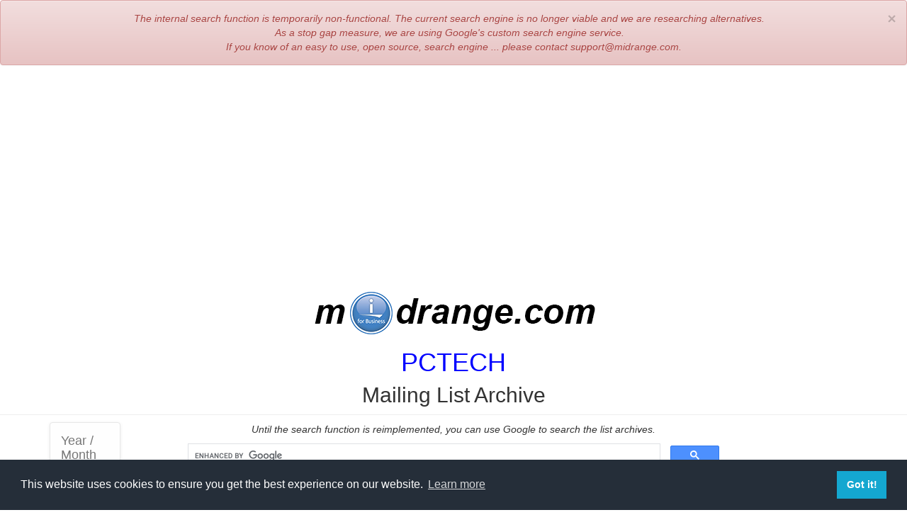

--- FILE ---
content_type: text/html; charset=UTF-8
request_url: https://archive.midrange.com/pctech/
body_size: 9018
content:
<!DOCTYPE html>
<html lang="en">
<head>

<!-- start /usr/local/mail/html/inc/global-html-header.php -->

<link rel="canonical" href="https://archive.midrange.com/pctech/" />
<link rel="dns-prefetch" href="https://cdnjs.cloudflare.com"> 
<link rel="dns-prefetch" href="https://maxcdn.bootstrapcdn.com"> 
<link rel="dns-prefetch" href="https://fonts.googleapis.com"> 
<link rel="dns-prefetch" href="https://pagead2.googlesyndication.com"> 
<link rel="dns-prefetch" href="https://tpc.googlesyndication.com"> 
<link rel="dns-prefetch" href="https://cdn.ampproject.org">
<link rel="dns-prefetch" href="https://csi.gstatic.com">

<style>
@font-face {
  font-display: swap;
}
</style>

<meta charset="utf-8">
<meta http-equiv="X-UA-Compatible" content="IE=edge">
<meta http-equiv="content-language" content="en-US">
<meta name="pocket-site-verification" content="1ac579a55881d4ad03e46488f22e0d" />
<meta name="viewport" content="width=device-width,initial-scale=1,minimum-scale=1">
<meta name="mobile-web-app-capable" content="yes">
<meta name="apple-mobile-web-app-capable" content="yes">
<meta name="apple-mobile-web-app-status-bar-style" content="black-translucent">
<meta name="application-name" content="midrange.com archives" />
<meta name="apple-mobile-web-app-title" content="midrange.com archives">
<link rel="search" type="application/opensearchdescription+xml" href="/opensearch.xml" title="Search archive.midrange.com"/>

<meta property="fb:pages" content="5882799755" />

<script>
// if we're in an iframe, break out of it
if (top.location!= self.location) {
	top.location = self.location.href
}

function isMobile() {
   console.log("isMobile in global header invoked from /usr/local/www/midrange/archive/html/pctech/index.htm");
   if(window.innerWidth <= 800 && window.innerHeight <= 600) {
     return true;
   } else {
     return false;
   }
}
</script>

<link rel="stylesheet" href="/icon-sprites/css_sprite_vertical.css"/>

<script src="https://cdnjs.cloudflare.com/ajax/libs/jquery/3.6.1/jquery.min.js"></script>
<link rel="stylesheet" href="https://maxcdn.bootstrapcdn.com/bootstrap/3.3.7/css/bootstrap.min.css">

<link rel="stylesheet" href="https://maxcdn.bootstrapcdn.com/bootstrap/3.3.7/css/bootstrap-theme.min.css">

<script src="https://maxcdn.bootstrapcdn.com/bootstrap/3.3.7/js/bootstrap.min.js"></script>

<META NAME="copyright" CONTENT="COPYRIGHT 1993-2026 David Gibbs and midrange.com as a compilation work.  For more information, contact copyright @ midrange.com"/>
<link rel="SHORTCUT ICON" href="/favicon.ico"/>

<script async src="https://pagead2.googlesyndication.com/pagead/js/adsbygoogle.js?client=ca-pub-0370687112488491" crossorigin="anonymous"></script>

<script async src="https://fundingchoicesmessages.google.com/i/pub-0370687112488491?ers=1" nonce="SJCAEn2MNixrlK-wFr9Aqg"></script><script nonce="SJCAEn2MNixrlK-wFr9Aqg">(function() {function signalGooglefcPresent() {if (!window.frames['googlefcPresent']) {if (document.body) {const iframe = document.createElement('iframe'); iframe.style = 'width: 0; height: 0; border: none; z-index: -1000; left: -1000px; top: -1000px;'; iframe.style.display = 'none'; iframe.name = 'googlefcPresent'; document.body.appendChild(iframe);} else {setTimeout(signalGooglefcPresent, 0);}}}signalGooglefcPresent();})();</script>

<!-- script type="text/javascript">
    (function(c,l,a,r,i,t,y){
        c[a]=c[a]||function(){(c[a].q=c[a].q||[]).push(arguments)};
        t=l.createElement(r);t.async=1;t.src="https://www.clarity.ms/tag/"+i;
        y=l.getElementsByTagName(r)[0];y.parentNode.insertBefore(t,y);
    })(window, document, "clarity", "script", "pfy37a01b0");
</script -->

<!-- end /usr/local/mail/html/inc/global-html-header.php -->
<!-- start /usr/local/mail/html/inc/list-search-header-html.inc -->
<!-- empty -->
<!-- end /usr/local/mail/html/inc/list-search-header-html.inc -->


<title>PCTECH mailing list archive (midrange.com)</title>
<!-- meta name="robots" content="follow,index,noarchive" -->
<meta name="description" content="midrange.com PCTECH mailing list archive">
<link rel="alternate" type="application/rss+xml" title="RSS 2.0" href="https://archive.midrange.com/pctech/maillist.rss">
<link rel="alternate" type="application/atom+xml" title="Atom 0.3" href="https://archive.midrange.com/pctech/maillist.atom">
<link rel="StyleSheet" href="/style-css.php" type="text/css">
<!-- LINK REL=Top HREF=".." -->
<!-- LINK REL=Up HREF=".." -->

<script src="/js/functions.js"></script>

<script src="https://cdnjs.cloudflare.com/ajax/libs/bootstrap-growl/1.0.0/jquery.bootstrap-growl.min.js"></script>

<!-- start /usr/local/mail/html/google-analytics-meta.php -->


<script>
  (function(i,s,o,g,r,a,m){i['GoogleAnalyticsObject']=r;i[r]=i[r]||function(){
  (i[r].q=i[r].q||[]).push(arguments)},i[r].l=1*new Date();a=s.createElement(o),
  m=s.getElementsByTagName(o)[0];a.async=1;a.src=g;m.parentNode.insertBefore(a,m)
  })(window,document,'script','//www.google-analytics.com/analytics.js','ga');

  ga('create', 'UA-68525-1', 'midrange.com');
  ga('require', 'displayfeatures');
  ga('require', 'linkid');
  ga('send', 'pageview');

// Delete the Funding Choices cookie if consent is more than 12 months old
   try {
       const nm = "FCCDCF";        // Match name of Funding Choices cookie
       const dm = "midrange.com";  // Match domain of Funding Choices cookie
       const pa = "/";             // Match path of Funding Choices cookie
       let tc = ('; ' + document.cookie).split('; ' + nm + '=');
       if (tc.length === 2) {
          tc = decodeURIComponent(tc.pop().split(';').shift());
          tc = JSON.parse(tc)[3][0].substring(1,9);
          tc = Uint8Array.from(window.atob(tc), (v) => v.charCodeAt(0));
          let dt = (tc[0] * 2**28) + (tc[1] * 2**20) + (tc[2] * 2**12) +
                   (tc[3] * 2**4)  + (tc[4] >> 4);
          if (Date.now() / 1000 - dt / 10 > 86400 * 365)
            document.cookie = nm + "=;path=" + pa + ";domain=" + dm +
                                   ";expires=" + new Date(0).toUTCString();
       }
  } finally {}
  //
</script>

<!-- end /usr/local/mail/html/google-analytics-meta.php -->

<script>
var googletag = googletag || {};
googletag.cmd = googletag.cmd || [];
(function() {
var gads = document.createElement('script');
gads.async = true;
gads.type = 'text/javascript';
var useSSL = 'https:' == document.location.protocol;
gads.src = (useSSL ? 'https:' : 'http:') + 
'//www.googletagservices.com/tag/js/gpt.js';
var node = document.getElementsByTagName('script')[0];
node.parentNode.insertBefore(gads, node);
})();

googletag.cmd.push(function() {
var mapping = googletag.sizeMapping().
  addSize([800, 600], [728, 90]).
  addSize([640, 480], [468, 60]).
  addSize([0, 0], [320, 50]).
  build();

if (!isMobile()) {
  googletag.defineSlot('/1005875/Archive_List_Search_Middle', [[250,250],[300, 250]], 'google-ad-search-middle').addService(googletag.pubads());
}
googletag.pubads().enableSingleRequest();
googletag.pubads().setTargeting('listname', 'pctech');
googletag.enableServices();
});
</script>


<style type="text/css">
  /* make sidebar nav vertical */ 
  @media (min-width: 768px) {
    .sidebar-nav .navbar .navbar-collapse {
        padding: 0;
        max-height: none;
     }
     .sidebar-nav .navbar ul {
        float: none;
      }
     .sidebar-nav .navbar ul:not {
         display: block;
     }
     .sidebar-nav .navbar li {
        float: none;
        display: block;
     }
     .sidebar-nav .navbar li a {
        padding-top: 5px;
        padding-bottom: 5px;
     }
   }

   @media (min-width: 768px) {
      /* uncomment if you would like the menu to be fixed */
      .navbar {
	/*	  position: fixed; 
         z-index: 2; 
         width: 100px; */
       }
   }

   @media (min-width: 992px) {
      .navbar {
         width: 100px;
       }
    }

    @media (min-width: 1200px) {
        .navbar {
           width: 100px;
         }
     }
     .sidebar-nav .navbar-header{ float: none; }


.label {
  align: center;
  font-size: 325%;
  font-family: 'Open Sans', sans-serif;
  color: blue;
  height: 70px;
}

@media screen and (max-width: 992px) {
  .label {
    font-size: 225%;
  }
}

img {
  border: 0;
}

</style>

</head>

<body>
<!-- start /usr/local/mail/html/site-notice.php -->

<script src="https://cdnjs.cloudflare.com/ajax/libs/jquery-cookie/1.4.1/jquery.cookie.min.js"></script>
<script>
$(function() {

  // Grab your button (based on your posted html)
  $('.close').click(function( e ){

    // Do not perform default action when button is clicked
    e.preventDefault();
 
    $.cookie('alertbox-171106', 'closed', { expires: 90, path: '/' });

  });

});
</script>

<div class="alert alert-danger fade in" style="font-style:italic; text-align: center">
<a href="javascript:void(0)" class="close" data-dismiss="alert">&times;</a>
The internal search function is temporarily non-functional. The current search engine is no longer viable and we are researching alternatives.<br/>
As a stop gap measure, we are using Google's custom search engine service.<br/>
If you know of an easy to use, open source, search engine ... please contact support@midrange.com.
</div>

<script>
// Check if alert has been closed
if( $.cookie('alertbox-171106') === 'closed' ){
  $('.alert').hide();
}
</script>

<!-- end /usr/local/mail/html/site-notice.php -->

<a href="/" target="_top">
<img class="center-block img-responsive" alt="MIDRANGE dot COM Mailing List Archive" src="/images/midrange-banner.gif" width=468 height=60></a>
<!--  img class="center-block img-responsive"  alt="PCTECH" src="/images/pctech.gif" width=468 height=60><br -->
<h1 class="text-center" style="color:blue">PCTECH</h1>
<h2 class="text-center" style="line-height: initial; margin: initial; ">Mailing List Archive</h2>
<hr/>


<div class="container">
<div class="row">
<div id="calendar-container" class="col-sm-2">
  <div class="sidebar-nav">
    <div class="navbar navbar-default" role="navigation">
      <div class="navbar-header">
        <button type="button" class="navbar-toggle" data-toggle="collapse" data-target=".sidebar-navbar-collapse">
          <span class="sr-only">Toggle navigation</span>
          <span class="icon-bar"></span>
          <span class="icon-bar"></span>
          <span class="icon-bar"></span>
        </button>
        <div class="small navbar-brand">Year / Month</div>
      </div>
      <div class="navbar-collapse collapse sidebar-navbar-collapse">
        <ul id="calendar" class="nav navbar-nav">
          <li class="dropdown"><a href="202509/" class="dropdown-toggle"><strong>Latest&nbsp<span id="current-month" class="count-202509"></span></strong></a></li>

          <li id="year-2025" class="dropdown"><a href="#" class="dropdown-toggle" data-toggle="dropdown"><strong>2025</strong> <b class="caret"></b></a>
            <ul class="dropdown-menu">
              <li class="year-row-2025">
                <a href="202501/">Jan <span class="count-202501"></span></a>
              </li>
              <li class="year-row-2025">
              </li>
              <li class="year-row-2025">
                <a href="202503/">Mar <span class="count-202503"></span></a>
              </li>
              <li class="year-row-2025">
              </li>
              <li class="year-row-2025">
                <a href="202505/">May <span class="count-202505"></span></a>
              </li>
              <li class="year-row-2025">
                <a href="202506/">Jun <span class="count-202506"></span></a>
              </li>
              <li class="year-row-2025">
                <a href="202507/">Jul <span class="count-202507"></span></a>
              </li>
              <li class="year-row-2025">
              </li>
              <li class="year-row-2025">
                <a href="202509/">Sep <span class="count-202509"></span></a>
              </li>
              <li class="year-row-2025">
              </li>
              <li class="year-row-2025">
              </li>
              <li class="year-row-2025">
              </li>
           </ul>
        </li>
          <li id="year-2024" class="dropdown"><a href="#" class="dropdown-toggle" data-toggle="dropdown"><strong>2024</strong> <b class="caret"></b></a>
            <ul class="dropdown-menu">
              <li class="year-row-2024">
              </li>
              <li class="year-row-2024">
                <a href="202402/">Feb <span class="count-202402"></span></a>
              </li>
              <li class="year-row-2024">
                <a href="202403/">Mar <span class="count-202403"></span></a>
              </li>
              <li class="year-row-2024">
              </li>
              <li class="year-row-2024">
              </li>
              <li class="year-row-2024">
              </li>
              <li class="year-row-2024">
              </li>
              <li class="year-row-2024">
              </li>
              <li class="year-row-2024">
                <a href="202409/">Sep <span class="count-202409"></span></a>
              </li>
              <li class="year-row-2024">
                <a href="202410/">Oct <span class="count-202410"></span></a>
              </li>
              <li class="year-row-2024">
              </li>
              <li class="year-row-2024">
                <a href="202412/">Dec <span class="count-202412"></span></a>
              </li>
           </ul>
        </li>
          <li id="year-2023" class="dropdown"><a href="#" class="dropdown-toggle" data-toggle="dropdown"><strong>2023</strong> <b class="caret"></b></a>
            <ul class="dropdown-menu">
              <li class="year-row-2023">
                <a href="202301/">Jan <span class="count-202301"></span></a>
              </li>
              <li class="year-row-2023">
                <a href="202302/">Feb <span class="count-202302"></span></a>
              </li>
              <li class="year-row-2023">
                <a href="202303/">Mar <span class="count-202303"></span></a>
              </li>
              <li class="year-row-2023">
                <a href="202304/">Apr <span class="count-202304"></span></a>
              </li>
              <li class="year-row-2023">
              </li>
              <li class="year-row-2023">
                <a href="202306/">Jun <span class="count-202306"></span></a>
              </li>
              <li class="year-row-2023">
                <a href="202307/">Jul <span class="count-202307"></span></a>
              </li>
              <li class="year-row-2023">
                <a href="202308/">Aug <span class="count-202308"></span></a>
              </li>
              <li class="year-row-2023">
              </li>
              <li class="year-row-2023">
                <a href="202310/">Oct <span class="count-202310"></span></a>
              </li>
              <li class="year-row-2023">
                <a href="202311/">Nov <span class="count-202311"></span></a>
              </li>
              <li class="year-row-2023">
              </li>
           </ul>
        </li>
          <li id="year-2022" class="dropdown"><a href="#" class="dropdown-toggle" data-toggle="dropdown"><strong>2022</strong> <b class="caret"></b></a>
            <ul class="dropdown-menu">
              <li class="year-row-2022">
                <a href="202201/">Jan <span class="count-202201"></span></a>
              </li>
              <li class="year-row-2022">
                <a href="202202/">Feb <span class="count-202202"></span></a>
              </li>
              <li class="year-row-2022">
                <a href="202203/">Mar <span class="count-202203"></span></a>
              </li>
              <li class="year-row-2022">
              </li>
              <li class="year-row-2022">
              </li>
              <li class="year-row-2022">
              </li>
              <li class="year-row-2022">
                <a href="202207/">Jul <span class="count-202207"></span></a>
              </li>
              <li class="year-row-2022">
              </li>
              <li class="year-row-2022">
                <a href="202209/">Sep <span class="count-202209"></span></a>
              </li>
              <li class="year-row-2022">
                <a href="202210/">Oct <span class="count-202210"></span></a>
              </li>
              <li class="year-row-2022">
                <a href="202211/">Nov <span class="count-202211"></span></a>
              </li>
              <li class="year-row-2022">
                <a href="202212/">Dec <span class="count-202212"></span></a>
              </li>
           </ul>
        </li>
          <li id="year-2021" class="dropdown"><a href="#" class="dropdown-toggle" data-toggle="dropdown"><strong>2021</strong> <b class="caret"></b></a>
            <ul class="dropdown-menu">
              <li class="year-row-2021">
                <a href="202101/">Jan <span class="count-202101"></span></a>
              </li>
              <li class="year-row-2021">
              </li>
              <li class="year-row-2021">
                <a href="202103/">Mar <span class="count-202103"></span></a>
              </li>
              <li class="year-row-2021">
              </li>
              <li class="year-row-2021">
                <a href="202105/">May <span class="count-202105"></span></a>
              </li>
              <li class="year-row-2021">
                <a href="202106/">Jun <span class="count-202106"></span></a>
              </li>
              <li class="year-row-2021">
              </li>
              <li class="year-row-2021">
                <a href="202108/">Aug <span class="count-202108"></span></a>
              </li>
              <li class="year-row-2021">
                <a href="202109/">Sep <span class="count-202109"></span></a>
              </li>
              <li class="year-row-2021">
                <a href="202110/">Oct <span class="count-202110"></span></a>
              </li>
              <li class="year-row-2021">
                <a href="202111/">Nov <span class="count-202111"></span></a>
              </li>
              <li class="year-row-2021">
                <a href="202112/">Dec <span class="count-202112"></span></a>
              </li>
           </ul>
        </li>
          <li id="year-2020" class="dropdown"><a href="#" class="dropdown-toggle" data-toggle="dropdown"><strong>2020</strong> <b class="caret"></b></a>
            <ul class="dropdown-menu">
              <li class="year-row-2020">
                <a href="202001/">Jan <span class="count-202001"></span></a>
              </li>
              <li class="year-row-2020">
                <a href="202002/">Feb <span class="count-202002"></span></a>
              </li>
              <li class="year-row-2020">
                <a href="202003/">Mar <span class="count-202003"></span></a>
              </li>
              <li class="year-row-2020">
                <a href="202004/">Apr <span class="count-202004"></span></a>
              </li>
              <li class="year-row-2020">
                <a href="202005/">May <span class="count-202005"></span></a>
              </li>
              <li class="year-row-2020">
                <a href="202006/">Jun <span class="count-202006"></span></a>
              </li>
              <li class="year-row-2020">
              </li>
              <li class="year-row-2020">
              </li>
              <li class="year-row-2020">
              </li>
              <li class="year-row-2020">
                <a href="202010/">Oct <span class="count-202010"></span></a>
              </li>
              <li class="year-row-2020">
                <a href="202011/">Nov <span class="count-202011"></span></a>
              </li>
              <li class="year-row-2020">
                <a href="202012/">Dec <span class="count-202012"></span></a>
              </li>
           </ul>
        </li>
          <li id="year-2019" class="dropdown"><a href="#" class="dropdown-toggle" data-toggle="dropdown"><strong>2019</strong> <b class="caret"></b></a>
            <ul class="dropdown-menu">
              <li class="year-row-2019">
                <a href="201901/">Jan <span class="count-201901"></span></a>
              </li>
              <li class="year-row-2019">
                <a href="201902/">Feb <span class="count-201902"></span></a>
              </li>
              <li class="year-row-2019">
                <a href="201903/">Mar <span class="count-201903"></span></a>
              </li>
              <li class="year-row-2019">
                <a href="201904/">Apr <span class="count-201904"></span></a>
              </li>
              <li class="year-row-2019">
                <a href="201905/">May <span class="count-201905"></span></a>
              </li>
              <li class="year-row-2019">
                <a href="201906/">Jun <span class="count-201906"></span></a>
              </li>
              <li class="year-row-2019">
                <a href="201907/">Jul <span class="count-201907"></span></a>
              </li>
              <li class="year-row-2019">
                <a href="201908/">Aug <span class="count-201908"></span></a>
              </li>
              <li class="year-row-2019">
                <a href="201909/">Sep <span class="count-201909"></span></a>
              </li>
              <li class="year-row-2019">
                <a href="201910/">Oct <span class="count-201910"></span></a>
              </li>
              <li class="year-row-2019">
                <a href="201911/">Nov <span class="count-201911"></span></a>
              </li>
              <li class="year-row-2019">
                <a href="201912/">Dec <span class="count-201912"></span></a>
              </li>
           </ul>
        </li>
          <li id="year-2018" class="dropdown"><a href="#" class="dropdown-toggle" data-toggle="dropdown"><strong>2018</strong> <b class="caret"></b></a>
            <ul class="dropdown-menu">
              <li class="year-row-2018">
                <a href="201801/">Jan <span class="count-201801"></span></a>
              </li>
              <li class="year-row-2018">
                <a href="201802/">Feb <span class="count-201802"></span></a>
              </li>
              <li class="year-row-2018">
                <a href="201803/">Mar <span class="count-201803"></span></a>
              </li>
              <li class="year-row-2018">
                <a href="201804/">Apr <span class="count-201804"></span></a>
              </li>
              <li class="year-row-2018">
                <a href="201805/">May <span class="count-201805"></span></a>
              </li>
              <li class="year-row-2018">
              </li>
              <li class="year-row-2018">
                <a href="201807/">Jul <span class="count-201807"></span></a>
              </li>
              <li class="year-row-2018">
                <a href="201808/">Aug <span class="count-201808"></span></a>
              </li>
              <li class="year-row-2018">
                <a href="201809/">Sep <span class="count-201809"></span></a>
              </li>
              <li class="year-row-2018">
                <a href="201810/">Oct <span class="count-201810"></span></a>
              </li>
              <li class="year-row-2018">
                <a href="201811/">Nov <span class="count-201811"></span></a>
              </li>
              <li class="year-row-2018">
                <a href="201812/">Dec <span class="count-201812"></span></a>
              </li>
           </ul>
        </li>
          <li id="year-2017" class="dropdown"><a href="#" class="dropdown-toggle" data-toggle="dropdown"><strong>2017</strong> <b class="caret"></b></a>
            <ul class="dropdown-menu">
              <li class="year-row-2017">
                <a href="201701/">Jan <span class="count-201701"></span></a>
              </li>
              <li class="year-row-2017">
                <a href="201702/">Feb <span class="count-201702"></span></a>
              </li>
              <li class="year-row-2017">
                <a href="201703/">Mar <span class="count-201703"></span></a>
              </li>
              <li class="year-row-2017">
                <a href="201704/">Apr <span class="count-201704"></span></a>
              </li>
              <li class="year-row-2017">
                <a href="201705/">May <span class="count-201705"></span></a>
              </li>
              <li class="year-row-2017">
                <a href="201706/">Jun <span class="count-201706"></span></a>
              </li>
              <li class="year-row-2017">
                <a href="201707/">Jul <span class="count-201707"></span></a>
              </li>
              <li class="year-row-2017">
                <a href="201708/">Aug <span class="count-201708"></span></a>
              </li>
              <li class="year-row-2017">
                <a href="201709/">Sep <span class="count-201709"></span></a>
              </li>
              <li class="year-row-2017">
                <a href="201710/">Oct <span class="count-201710"></span></a>
              </li>
              <li class="year-row-2017">
                <a href="201711/">Nov <span class="count-201711"></span></a>
              </li>
              <li class="year-row-2017">
                <a href="201712/">Dec <span class="count-201712"></span></a>
              </li>
           </ul>
        </li>
          <li id="year-2016" class="dropdown"><a href="#" class="dropdown-toggle" data-toggle="dropdown"><strong>2016</strong> <b class="caret"></b></a>
            <ul class="dropdown-menu">
              <li class="year-row-2016">
                <a href="201601/">Jan <span class="count-201601"></span></a>
              </li>
              <li class="year-row-2016">
                <a href="201602/">Feb <span class="count-201602"></span></a>
              </li>
              <li class="year-row-2016">
                <a href="201603/">Mar <span class="count-201603"></span></a>
              </li>
              <li class="year-row-2016">
                <a href="201604/">Apr <span class="count-201604"></span></a>
              </li>
              <li class="year-row-2016">
                <a href="201605/">May <span class="count-201605"></span></a>
              </li>
              <li class="year-row-2016">
                <a href="201606/">Jun <span class="count-201606"></span></a>
              </li>
              <li class="year-row-2016">
                <a href="201607/">Jul <span class="count-201607"></span></a>
              </li>
              <li class="year-row-2016">
                <a href="201608/">Aug <span class="count-201608"></span></a>
              </li>
              <li class="year-row-2016">
                <a href="201609/">Sep <span class="count-201609"></span></a>
              </li>
              <li class="year-row-2016">
                <a href="201610/">Oct <span class="count-201610"></span></a>
              </li>
              <li class="year-row-2016">
                <a href="201611/">Nov <span class="count-201611"></span></a>
              </li>
              <li class="year-row-2016">
                <a href="201612/">Dec <span class="count-201612"></span></a>
              </li>
           </ul>
        </li>
          <li id="year-2015" class="dropdown"><a href="#" class="dropdown-toggle" data-toggle="dropdown"><strong>2015</strong> <b class="caret"></b></a>
            <ul class="dropdown-menu">
              <li class="year-row-2015">
                <a href="201501/">Jan <span class="count-201501"></span></a>
              </li>
              <li class="year-row-2015">
                <a href="201502/">Feb <span class="count-201502"></span></a>
              </li>
              <li class="year-row-2015">
                <a href="201503/">Mar <span class="count-201503"></span></a>
              </li>
              <li class="year-row-2015">
                <a href="201504/">Apr <span class="count-201504"></span></a>
              </li>
              <li class="year-row-2015">
                <a href="201505/">May <span class="count-201505"></span></a>
              </li>
              <li class="year-row-2015">
                <a href="201506/">Jun <span class="count-201506"></span></a>
              </li>
              <li class="year-row-2015">
                <a href="201507/">Jul <span class="count-201507"></span></a>
              </li>
              <li class="year-row-2015">
                <a href="201508/">Aug <span class="count-201508"></span></a>
              </li>
              <li class="year-row-2015">
                <a href="201509/">Sep <span class="count-201509"></span></a>
              </li>
              <li class="year-row-2015">
                <a href="201510/">Oct <span class="count-201510"></span></a>
              </li>
              <li class="year-row-2015">
              </li>
              <li class="year-row-2015">
                <a href="201512/">Dec <span class="count-201512"></span></a>
              </li>
           </ul>
        </li>
          <li id="year-2014" class="dropdown"><a href="#" class="dropdown-toggle" data-toggle="dropdown"><strong>2014</strong> <b class="caret"></b></a>
            <ul class="dropdown-menu">
              <li class="year-row-2014">
                <a href="201401/">Jan <span class="count-201401"></span></a>
              </li>
              <li class="year-row-2014">
                <a href="201402/">Feb <span class="count-201402"></span></a>
              </li>
              <li class="year-row-2014">
                <a href="201403/">Mar <span class="count-201403"></span></a>
              </li>
              <li class="year-row-2014">
                <a href="201404/">Apr <span class="count-201404"></span></a>
              </li>
              <li class="year-row-2014">
                <a href="201405/">May <span class="count-201405"></span></a>
              </li>
              <li class="year-row-2014">
                <a href="201406/">Jun <span class="count-201406"></span></a>
              </li>
              <li class="year-row-2014">
                <a href="201407/">Jul <span class="count-201407"></span></a>
              </li>
              <li class="year-row-2014">
                <a href="201408/">Aug <span class="count-201408"></span></a>
              </li>
              <li class="year-row-2014">
                <a href="201409/">Sep <span class="count-201409"></span></a>
              </li>
              <li class="year-row-2014">
                <a href="201410/">Oct <span class="count-201410"></span></a>
              </li>
              <li class="year-row-2014">
                <a href="201411/">Nov <span class="count-201411"></span></a>
              </li>
              <li class="year-row-2014">
                <a href="201412/">Dec <span class="count-201412"></span></a>
              </li>
           </ul>
        </li>
          <li id="year-2013" class="dropdown"><a href="#" class="dropdown-toggle" data-toggle="dropdown"><strong>2013</strong> <b class="caret"></b></a>
            <ul class="dropdown-menu">
              <li class="year-row-2013">
                <a href="201301/">Jan <span class="count-201301"></span></a>
              </li>
              <li class="year-row-2013">
                <a href="201302/">Feb <span class="count-201302"></span></a>
              </li>
              <li class="year-row-2013">
                <a href="201303/">Mar <span class="count-201303"></span></a>
              </li>
              <li class="year-row-2013">
                <a href="201304/">Apr <span class="count-201304"></span></a>
              </li>
              <li class="year-row-2013">
                <a href="201305/">May <span class="count-201305"></span></a>
              </li>
              <li class="year-row-2013">
                <a href="201306/">Jun <span class="count-201306"></span></a>
              </li>
              <li class="year-row-2013">
                <a href="201307/">Jul <span class="count-201307"></span></a>
              </li>
              <li class="year-row-2013">
                <a href="201308/">Aug <span class="count-201308"></span></a>
              </li>
              <li class="year-row-2013">
                <a href="201309/">Sep <span class="count-201309"></span></a>
              </li>
              <li class="year-row-2013">
                <a href="201310/">Oct <span class="count-201310"></span></a>
              </li>
              <li class="year-row-2013">
                <a href="201311/">Nov <span class="count-201311"></span></a>
              </li>
              <li class="year-row-2013">
                <a href="201312/">Dec <span class="count-201312"></span></a>
              </li>
           </ul>
        </li>
          <li id="year-2012" class="dropdown"><a href="#" class="dropdown-toggle" data-toggle="dropdown"><strong>2012</strong> <b class="caret"></b></a>
            <ul class="dropdown-menu">
              <li class="year-row-2012">
                <a href="201201/">Jan <span class="count-201201"></span></a>
              </li>
              <li class="year-row-2012">
                <a href="201202/">Feb <span class="count-201202"></span></a>
              </li>
              <li class="year-row-2012">
                <a href="201203/">Mar <span class="count-201203"></span></a>
              </li>
              <li class="year-row-2012">
                <a href="201204/">Apr <span class="count-201204"></span></a>
              </li>
              <li class="year-row-2012">
                <a href="201205/">May <span class="count-201205"></span></a>
              </li>
              <li class="year-row-2012">
                <a href="201206/">Jun <span class="count-201206"></span></a>
              </li>
              <li class="year-row-2012">
                <a href="201207/">Jul <span class="count-201207"></span></a>
              </li>
              <li class="year-row-2012">
                <a href="201208/">Aug <span class="count-201208"></span></a>
              </li>
              <li class="year-row-2012">
                <a href="201209/">Sep <span class="count-201209"></span></a>
              </li>
              <li class="year-row-2012">
                <a href="201210/">Oct <span class="count-201210"></span></a>
              </li>
              <li class="year-row-2012">
                <a href="201211/">Nov <span class="count-201211"></span></a>
              </li>
              <li class="year-row-2012">
                <a href="201212/">Dec <span class="count-201212"></span></a>
              </li>
           </ul>
        </li>
          <li id="year-2011" class="dropdown"><a href="#" class="dropdown-toggle" data-toggle="dropdown"><strong>2011</strong> <b class="caret"></b></a>
            <ul class="dropdown-menu">
              <li class="year-row-2011">
                <a href="201101/">Jan <span class="count-201101"></span></a>
              </li>
              <li class="year-row-2011">
                <a href="201102/">Feb <span class="count-201102"></span></a>
              </li>
              <li class="year-row-2011">
                <a href="201103/">Mar <span class="count-201103"></span></a>
              </li>
              <li class="year-row-2011">
                <a href="201104/">Apr <span class="count-201104"></span></a>
              </li>
              <li class="year-row-2011">
                <a href="201105/">May <span class="count-201105"></span></a>
              </li>
              <li class="year-row-2011">
                <a href="201106/">Jun <span class="count-201106"></span></a>
              </li>
              <li class="year-row-2011">
                <a href="201107/">Jul <span class="count-201107"></span></a>
              </li>
              <li class="year-row-2011">
                <a href="201108/">Aug <span class="count-201108"></span></a>
              </li>
              <li class="year-row-2011">
                <a href="201109/">Sep <span class="count-201109"></span></a>
              </li>
              <li class="year-row-2011">
                <a href="201110/">Oct <span class="count-201110"></span></a>
              </li>
              <li class="year-row-2011">
                <a href="201111/">Nov <span class="count-201111"></span></a>
              </li>
              <li class="year-row-2011">
                <a href="201112/">Dec <span class="count-201112"></span></a>
              </li>
           </ul>
        </li>
          <li id="year-2010" class="dropdown"><a href="#" class="dropdown-toggle" data-toggle="dropdown"><strong>2010</strong> <b class="caret"></b></a>
            <ul class="dropdown-menu">
              <li class="year-row-2010">
                <a href="201001/">Jan <span class="count-201001"></span></a>
              </li>
              <li class="year-row-2010">
                <a href="201002/">Feb <span class="count-201002"></span></a>
              </li>
              <li class="year-row-2010">
                <a href="201003/">Mar <span class="count-201003"></span></a>
              </li>
              <li class="year-row-2010">
                <a href="201004/">Apr <span class="count-201004"></span></a>
              </li>
              <li class="year-row-2010">
                <a href="201005/">May <span class="count-201005"></span></a>
              </li>
              <li class="year-row-2010">
                <a href="201006/">Jun <span class="count-201006"></span></a>
              </li>
              <li class="year-row-2010">
                <a href="201007/">Jul <span class="count-201007"></span></a>
              </li>
              <li class="year-row-2010">
                <a href="201008/">Aug <span class="count-201008"></span></a>
              </li>
              <li class="year-row-2010">
                <a href="201009/">Sep <span class="count-201009"></span></a>
              </li>
              <li class="year-row-2010">
                <a href="201010/">Oct <span class="count-201010"></span></a>
              </li>
              <li class="year-row-2010">
                <a href="201011/">Nov <span class="count-201011"></span></a>
              </li>
              <li class="year-row-2010">
                <a href="201012/">Dec <span class="count-201012"></span></a>
              </li>
           </ul>
        </li>
          <li id="year-2009" class="dropdown"><a href="#" class="dropdown-toggle" data-toggle="dropdown"><strong>2009</strong> <b class="caret"></b></a>
            <ul class="dropdown-menu">
              <li class="year-row-2009">
                <a href="200901/">Jan <span class="count-200901"></span></a>
              </li>
              <li class="year-row-2009">
                <a href="200902/">Feb <span class="count-200902"></span></a>
              </li>
              <li class="year-row-2009">
                <a href="200903/">Mar <span class="count-200903"></span></a>
              </li>
              <li class="year-row-2009">
                <a href="200904/">Apr <span class="count-200904"></span></a>
              </li>
              <li class="year-row-2009">
                <a href="200905/">May <span class="count-200905"></span></a>
              </li>
              <li class="year-row-2009">
                <a href="200906/">Jun <span class="count-200906"></span></a>
              </li>
              <li class="year-row-2009">
                <a href="200907/">Jul <span class="count-200907"></span></a>
              </li>
              <li class="year-row-2009">
                <a href="200908/">Aug <span class="count-200908"></span></a>
              </li>
              <li class="year-row-2009">
                <a href="200909/">Sep <span class="count-200909"></span></a>
              </li>
              <li class="year-row-2009">
                <a href="200910/">Oct <span class="count-200910"></span></a>
              </li>
              <li class="year-row-2009">
                <a href="200911/">Nov <span class="count-200911"></span></a>
              </li>
              <li class="year-row-2009">
                <a href="200912/">Dec <span class="count-200912"></span></a>
              </li>
           </ul>
        </li>
          <li id="year-2008" class="dropdown"><a href="#" class="dropdown-toggle" data-toggle="dropdown"><strong>2008</strong> <b class="caret"></b></a>
            <ul class="dropdown-menu">
              <li class="year-row-2008">
                <a href="200801/">Jan <span class="count-200801"></span></a>
              </li>
              <li class="year-row-2008">
                <a href="200802/">Feb <span class="count-200802"></span></a>
              </li>
              <li class="year-row-2008">
                <a href="200803/">Mar <span class="count-200803"></span></a>
              </li>
              <li class="year-row-2008">
                <a href="200804/">Apr <span class="count-200804"></span></a>
              </li>
              <li class="year-row-2008">
                <a href="200805/">May <span class="count-200805"></span></a>
              </li>
              <li class="year-row-2008">
                <a href="200806/">Jun <span class="count-200806"></span></a>
              </li>
              <li class="year-row-2008">
                <a href="200807/">Jul <span class="count-200807"></span></a>
              </li>
              <li class="year-row-2008">
                <a href="200808/">Aug <span class="count-200808"></span></a>
              </li>
              <li class="year-row-2008">
                <a href="200809/">Sep <span class="count-200809"></span></a>
              </li>
              <li class="year-row-2008">
                <a href="200810/">Oct <span class="count-200810"></span></a>
              </li>
              <li class="year-row-2008">
                <a href="200811/">Nov <span class="count-200811"></span></a>
              </li>
              <li class="year-row-2008">
                <a href="200812/">Dec <span class="count-200812"></span></a>
              </li>
           </ul>
        </li>
          <li id="year-2007" class="dropdown"><a href="#" class="dropdown-toggle" data-toggle="dropdown"><strong>2007</strong> <b class="caret"></b></a>
            <ul class="dropdown-menu">
              <li class="year-row-2007">
                <a href="200701/">Jan <span class="count-200701"></span></a>
              </li>
              <li class="year-row-2007">
                <a href="200702/">Feb <span class="count-200702"></span></a>
              </li>
              <li class="year-row-2007">
                <a href="200703/">Mar <span class="count-200703"></span></a>
              </li>
              <li class="year-row-2007">
                <a href="200704/">Apr <span class="count-200704"></span></a>
              </li>
              <li class="year-row-2007">
                <a href="200705/">May <span class="count-200705"></span></a>
              </li>
              <li class="year-row-2007">
                <a href="200706/">Jun <span class="count-200706"></span></a>
              </li>
              <li class="year-row-2007">
                <a href="200707/">Jul <span class="count-200707"></span></a>
              </li>
              <li class="year-row-2007">
                <a href="200708/">Aug <span class="count-200708"></span></a>
              </li>
              <li class="year-row-2007">
                <a href="200709/">Sep <span class="count-200709"></span></a>
              </li>
              <li class="year-row-2007">
                <a href="200710/">Oct <span class="count-200710"></span></a>
              </li>
              <li class="year-row-2007">
                <a href="200711/">Nov <span class="count-200711"></span></a>
              </li>
              <li class="year-row-2007">
                <a href="200712/">Dec <span class="count-200712"></span></a>
              </li>
           </ul>
        </li>
          <li id="year-2006" class="dropdown"><a href="#" class="dropdown-toggle" data-toggle="dropdown"><strong>2006</strong> <b class="caret"></b></a>
            <ul class="dropdown-menu">
              <li class="year-row-2006">
                <a href="200601/">Jan <span class="count-200601"></span></a>
              </li>
              <li class="year-row-2006">
                <a href="200602/">Feb <span class="count-200602"></span></a>
              </li>
              <li class="year-row-2006">
                <a href="200603/">Mar <span class="count-200603"></span></a>
              </li>
              <li class="year-row-2006">
                <a href="200604/">Apr <span class="count-200604"></span></a>
              </li>
              <li class="year-row-2006">
                <a href="200605/">May <span class="count-200605"></span></a>
              </li>
              <li class="year-row-2006">
                <a href="200606/">Jun <span class="count-200606"></span></a>
              </li>
              <li class="year-row-2006">
                <a href="200607/">Jul <span class="count-200607"></span></a>
              </li>
              <li class="year-row-2006">
                <a href="200608/">Aug <span class="count-200608"></span></a>
              </li>
              <li class="year-row-2006">
                <a href="200609/">Sep <span class="count-200609"></span></a>
              </li>
              <li class="year-row-2006">
                <a href="200610/">Oct <span class="count-200610"></span></a>
              </li>
              <li class="year-row-2006">
                <a href="200611/">Nov <span class="count-200611"></span></a>
              </li>
              <li class="year-row-2006">
                <a href="200612/">Dec <span class="count-200612"></span></a>
              </li>
           </ul>
        </li>
          <li id="year-2005" class="dropdown"><a href="#" class="dropdown-toggle" data-toggle="dropdown"><strong>2005</strong> <b class="caret"></b></a>
            <ul class="dropdown-menu">
              <li class="year-row-2005">
                <a href="200501/">Jan <span class="count-200501"></span></a>
              </li>
              <li class="year-row-2005">
                <a href="200502/">Feb <span class="count-200502"></span></a>
              </li>
              <li class="year-row-2005">
                <a href="200503/">Mar <span class="count-200503"></span></a>
              </li>
              <li class="year-row-2005">
                <a href="200504/">Apr <span class="count-200504"></span></a>
              </li>
              <li class="year-row-2005">
                <a href="200505/">May <span class="count-200505"></span></a>
              </li>
              <li class="year-row-2005">
                <a href="200506/">Jun <span class="count-200506"></span></a>
              </li>
              <li class="year-row-2005">
                <a href="200507/">Jul <span class="count-200507"></span></a>
              </li>
              <li class="year-row-2005">
                <a href="200508/">Aug <span class="count-200508"></span></a>
              </li>
              <li class="year-row-2005">
                <a href="200509/">Sep <span class="count-200509"></span></a>
              </li>
              <li class="year-row-2005">
                <a href="200510/">Oct <span class="count-200510"></span></a>
              </li>
              <li class="year-row-2005">
                <a href="200511/">Nov <span class="count-200511"></span></a>
              </li>
              <li class="year-row-2005">
                <a href="200512/">Dec <span class="count-200512"></span></a>
              </li>
           </ul>
        </li>
          <li id="year-2004" class="dropdown"><a href="#" class="dropdown-toggle" data-toggle="dropdown"><strong>2004</strong> <b class="caret"></b></a>
            <ul class="dropdown-menu">
              <li class="year-row-2004">
                <a href="200401/">Jan <span class="count-200401"></span></a>
              </li>
              <li class="year-row-2004">
                <a href="200402/">Feb <span class="count-200402"></span></a>
              </li>
              <li class="year-row-2004">
                <a href="200403/">Mar <span class="count-200403"></span></a>
              </li>
              <li class="year-row-2004">
                <a href="200404/">Apr <span class="count-200404"></span></a>
              </li>
              <li class="year-row-2004">
                <a href="200405/">May <span class="count-200405"></span></a>
              </li>
              <li class="year-row-2004">
                <a href="200406/">Jun <span class="count-200406"></span></a>
              </li>
              <li class="year-row-2004">
                <a href="200407/">Jul <span class="count-200407"></span></a>
              </li>
              <li class="year-row-2004">
                <a href="200408/">Aug <span class="count-200408"></span></a>
              </li>
              <li class="year-row-2004">
                <a href="200409/">Sep <span class="count-200409"></span></a>
              </li>
              <li class="year-row-2004">
                <a href="200410/">Oct <span class="count-200410"></span></a>
              </li>
              <li class="year-row-2004">
                <a href="200411/">Nov <span class="count-200411"></span></a>
              </li>
              <li class="year-row-2004">
                <a href="200412/">Dec <span class="count-200412"></span></a>
              </li>
           </ul>
        </li>
          <li id="year-2003" class="dropdown"><a href="#" class="dropdown-toggle" data-toggle="dropdown"><strong>2003</strong> <b class="caret"></b></a>
            <ul class="dropdown-menu">
              <li class="year-row-2003">
              </li>
              <li class="year-row-2003">
              </li>
              <li class="year-row-2003">
              </li>
              <li class="year-row-2003">
              </li>
              <li class="year-row-2003">
              </li>
              <li class="year-row-2003">
              </li>
              <li class="year-row-2003">
              </li>
              <li class="year-row-2003">
                <a href="200308/">Aug <span class="count-200308"></span></a>
              </li>
              <li class="year-row-2003">
                <a href="200309/">Sep <span class="count-200309"></span></a>
              </li>
              <li class="year-row-2003">
                <a href="200310/">Oct <span class="count-200310"></span></a>
              </li>
              <li class="year-row-2003">
                <a href="200311/">Nov <span class="count-200311"></span></a>
              </li>
              <li class="year-row-2003">
                <a href="200312/">Dec <span class="count-200312"></span></a>
              </li>
           </ul>
        </li>
      </ul>
    </div><!--/.nav-collapse -->
  </div>
</div>
 
</div> <!-- calendar-container -->

<div id="middle" class="col-sm-8">

  <!-- div class="center-block text-center">
  <strong>List Search</strong>
    <form class="form-inline" action="https://search.midrange.com/search.cgi/listsearch" method="get">
      <input type="hidden" name="ul" value="pctech"/>
      <INPUT class="form-control" TYPE="text" NAME="q" SIZE="30" />
      <INPUT id="submitbutton" class="btn btn-default" TYPE="submit" value="Search!" />
    </form>
  </div -->
<div id="google-search" class="text-center center-block">
<p><em>Until the search function is reimplemented, you can use Google to search the list archives.</em></p>
<script>
  (function() {
    var cx = 'partner-pub-0370687112488491:vmaxy0-h51i';
    var gcse = document.createElement('script');
    gcse.type = 'text/javascript';
    gcse.async = true;
    gcse.src = 'https://cse.google.com/cse.js?cx=' + cx;
    var s = document.getElementsByTagName('script')[0];
    s.parentNode.insertBefore(gcse, s);
  })();
</script>
<gcse:searchbox-only 
  enableAutoComplete="true"
  as_sitesearch="https://archive.midrange.com/pctech"
  resultsUrl="https://archive.midrange.com/google-search.php?listname=pctech">
</gcse:searchbox-only>
</div> <!-- google-search -->

<hr/>
<!-- Archive_List_Search_Middle -->
<div class="text-center center-block" id='google-ad-search-middle'>
<script>
googletag.cmd.push(function() { googletag.display('google-ad-search-middle'); });
</script>
</div> <!-- google-ad-search-middle --> 
<div class="text-center center-block"><p class="text-muted">(Paid Advertisement)</p></div>
</div> <!-- middle -->
</div> <!-- row -->
</div> <!-- container -->
<div id="footer">
  <!-- div class="container" -->
    <!-- begin copyright -->
<div class="xcontainer xhidden-xs"> 
<p class="text-center text-muted small">
This mailing list archive is Copyright 1997-2026 by <a href="http://www.midrange.com">midrange.com</a> and David Gibbs as a compilation work. Use of the archive is restricted to research of a business or technical nature. Any other uses are prohibited. Full details are available <a href="https://info.midrange.com/copyright/" rel="nofollow" target="_blank">on our policy page</a>. If you have questions about this, please contact
<span id="e818287218">[javascript protected email address]</span><script type="text/javascript">/*<![CDATA[*/eval("var a=\"@al-A69pWYFq_Gz5ItBd2+7MEehvNSTiQDxXkfbKc0LwZRH3CrOjPJynuU8.g1smV4o\";var b=a.split(\"\").sort().join(\"\");var c=\"wnu48r3CgGJrZ80y3RlwnJ\";var d=\"\";for(var e=0;e<c.length;e++)d+=b.charAt(a.indexOf(c.charAt(e)));document.getElementById(\"e818287218\").innerHTML=\"<a href=\\\"mailto:\"+d+\"\\\">\"+d+\"</a>\"")/*]]>*/</script>.</p>
<p class="text-center text-muted">
Operating expenses for this site are earned using the Amazon Associate program and Google Adsense.
</p>
</div>
<!-- end copyright -->
  <!-- /div -->
</div>

<!-- start /usr/local/mail/html/inc/global-footer.php -->

<script async src="https://cdnjs.cloudflare.com/ajax/libs/detect_swipe/2.1.1/jquery.detect_swipe.min.js"></script>

<link rel="stylesheet" type="text/css" href="//cdnjs.cloudflare.com/ajax/libs/cookieconsent2/3.1.0/cookieconsent.min.css" />
<script src="//cdnjs.cloudflare.com/ajax/libs/cookieconsent2/3.1.0/cookieconsent.min.js"></script>
<script defer>
window.addEventListener("load", function(){
window.cookieconsent.initialise({
  "palette": {
    "popup": {
      "background": "#252e39"
    },
    "button": {
      "background": "#14a7d0"
    }
  },
  "content": {
    "href": "https://info.midrange.com/cookie-policy"
  }
})});
</script>
<!-- end /usr/local/mail/html/inc/global-footer.php -->


<script src="/js/jquery.titlealert.js"></script>
<script src="/js/blockadblock.js"></script>
<script>
blockAdBlock.onDetected(adBlockerDetected);

function adBlockerDetected() {

  ga('send','event','Ads','Blocking');

  $.get('/adblocker.txt?'+Date.now(), function(data) {
    $("#google-ad-search-middle").html(data);
  });
}

function updateMessageCounts() {
  console.log("Updating message count");
  $.getJSON("msgcount.json", function(data) {
    $.each(data, function(key,val) {
        dir=val[0];
        newCount=val[1];
        itemCount=$(".count-"+dir);
        if (itemCount.is("#current-month")) {
          oldCount=itemCount.html();
          // console.log("oldcount = " + oldCount +", newCount="+newCount);
          if (oldCount != "" && newCount > oldCount) {
            // console.log("New message posted"); 
            itemCount.addClass("progress-bar-info");
            newMessagePosted();
          } else {
            itemCount.removeClass("progress-bar-info");
          }
        }

        itemCount.text(newCount);
        itemCount.addClass("badge");
    });
  });

}

function newMessagePosted() {
  console.log("message count changed");
  $.bootstrapGrowl("A new message has been posted to PCTECH!", {
    ele: 'body', // which element to append to
    type: 'info', // (null, 'info', 'danger', 'success')
    offset: {from: 'bottom', amount: 20}, // 'top', or 'bottom'
    align: 'right', // ('left', 'right', or 'center')
    width: 'auto', // (integer, or 'auto')
    delay: 4000, // Time while the message will be displayed. It's not equivalent to the *demo* timeOut!
    allow_dismiss: true, // If true then will display a cross to close the popup.
    stackup_spacing: 10 // spacing between consecutively stacked growls.
  });

  $.titleAlert("New Message Posted!", {
    requireBlur:true,
    stopOnFocus:true,
    duration:10000,
    interval:500
  });

}

$(document).ready(function() {

  // console.log("first update of message counts");

  updateMessageCounts();

  setInterval(updateMessageCounts,30000);

});


</script>
<!-- link href='https://fonts.googleapis.com/css?family=Open+Sans:600' rel='stylesheet' type='text/css' -->
</body>
</html>


--- FILE ---
content_type: text/html; charset=utf-8
request_url: https://www.google.com/recaptcha/api2/aframe
body_size: 114
content:
<!DOCTYPE HTML><html><head><meta http-equiv="content-type" content="text/html; charset=UTF-8"></head><body><script nonce="TLNPnYBw-5bVuh2Fmd2mMw">/** Anti-fraud and anti-abuse applications only. See google.com/recaptcha */ try{var clients={'sodar':'https://pagead2.googlesyndication.com/pagead/sodar?'};window.addEventListener("message",function(a){try{if(a.source===window.parent){var b=JSON.parse(a.data);var c=clients[b['id']];if(c){var d=document.createElement('img');d.src=c+b['params']+'&rc='+(localStorage.getItem("rc::a")?sessionStorage.getItem("rc::b"):"");window.document.body.appendChild(d);sessionStorage.setItem("rc::e",parseInt(sessionStorage.getItem("rc::e")||0)+1);localStorage.setItem("rc::h",'1769537581453');}}}catch(b){}});window.parent.postMessage("_grecaptcha_ready", "*");}catch(b){}</script></body></html>

--- FILE ---
content_type: application/javascript; charset=utf-8
request_url: https://fundingchoicesmessages.google.com/f/AGSKWxXrhKThJfZLAmMqkQA8eGoJ8BRsg6Ba3_35vlVv9ivQ9fvnR9nvbvMvS0d5JJxZ2gATSKV-0FaWBWqPpaKEicxCmkR3ocnbZ20drYmKvG_j90-2FB5vWydSPVSDOTd4KGPukjC5yQMRTiUOpHMyXRqQBJpAyyLWZB0RPWHNWOdRsC8sm29_t-7Qu8vx/_/468x60a_/banner468a.160x600.php?/wwe_ads./adyea.
body_size: -1286
content:
window['1541e099-8b93-4a1b-a77f-92ac429df0aa'] = true;

--- FILE ---
content_type: text/javascript
request_url: https://archive.midrange.com/js/blockadblock.js
body_size: 1800
content:
/*
 * BlockAdBlock 3.2.1
 * Copyright (c) 2015 Valentin Allaire <valentin.allaire@sitexw.fr>
 * Released under the MIT license
 * https://github.com/sitexw/BlockAdBlock
 */

(function(window) {
   var BlockAdBlock = function(options) {
      this._options = {
         checkOnLoad:      false,
         resetOnEnd:         false,
         loopCheckTime:      50,
         loopMaxNumber:      5,
         baitClass:         'pub_300x250 pub_300x250m pub_728x90 text-ad textAd text_ad text_ads text-ads text-ad-links',
         baitStyle:         'width: 1px !important; height: 1px !important; position: absolute !important; left: -10000px !important; top: -1000px !important;',
         debug:            false
      };
      this._var = {
         version:         '3.2.1',
         bait:            null,
         checking:         false,
         loop:            null,
         loopNumber:         0,
         event:            { detected: [], notDetected: [] }
      };
      if(options !== undefined) {
         this.setOption(options);
      }
      var self = this;
      var eventCallback = function() {
         setTimeout(function() {
            if(self._options.checkOnLoad === true) {
               if(self._options.debug === true) {
                  self._log('onload->eventCallback', 'A check loading is launched');
               }
               if(self._var.bait === null) {
                  self._creatBait();
               }
               setTimeout(function() {
                  self.check();
               }, 1);
            }
         }, 1);
      };
      if(window.addEventListener !== undefined) {
         window.addEventListener('load', eventCallback, false);
      } else {
         window.attachEvent('onload', eventCallback);
      }
   };
   BlockAdBlock.prototype._options = null;
   BlockAdBlock.prototype._var = null;
   BlockAdBlock.prototype._bait = null;
   
   BlockAdBlock.prototype._log = function(method, message) {
      console.log('[BlockAdBlock]['+method+'] '+message);
   };
   
   BlockAdBlock.prototype.setOption = function(options, value) {
      if(value !== undefined) {
         var key = options;
         options = {};
         options[key] = value;
      }
      for(var option in options) {
         this._options[option] = options[option];
         if(this._options.debug === true) {
            this._log('setOption', 'The option "'+option+'" he was assigned to "'+options[option]+'"');
         }
      }
      return this;
   };
   
   BlockAdBlock.prototype._creatBait = function() {
      var bait = document.createElement('div');
         bait.setAttribute('class', this._options.baitClass);
         bait.setAttribute('style', this._options.baitStyle);
      this._var.bait = window.document.body.appendChild(bait);
      
      this._var.bait.offsetParent;
      this._var.bait.offsetHeight;
      this._var.bait.offsetLeft;
      this._var.bait.offsetTop;
      this._var.bait.offsetWidth;
      this._var.bait.clientHeight;
      this._var.bait.clientWidth;
      
      if(this._options.debug === true) {
         this._log('_creatBait', 'Bait has been created');
      }
   };
   BlockAdBlock.prototype._destroyBait = function() {
      window.document.body.removeChild(this._var.bait);
      this._var.bait = null;
      
      if(this._options.debug === true) {
         this._log('_destroyBait', 'Bait has been removed');
      }
   };
   
   BlockAdBlock.prototype.check = function(loop) {
      if(loop === undefined) {
         loop = true;
      }
      
      if(this._options.debug === true) {
         this._log('check', 'An audit was requested '+(loop===true?'with a':'without')+' loop');
      }
      
      if(this._var.checking === true) {
         if(this._options.debug === true) {
            this._log('check', 'A check was canceled because there is already an ongoing');
         }
         return false;
      }
      this._var.checking = true;
      
      if(this._var.bait === null) {
         this._creatBait();
      }
      
      var self = this;
      this._var.loopNumber = 0;
      if(loop === true) {
         this._var.loop = setInterval(function() {
            self._checkBait(loop);
         }, this._options.loopCheckTime);
      }
      setTimeout(function() {
         self._checkBait(loop);
      }, 1);
      if(this._options.debug === true) {
         this._log('check', 'A check is in progress ...');
      }
      
      return true;
   };
   BlockAdBlock.prototype._checkBait = function(loop) {
      var detected = false;
      
      if(this._var.bait === null) {
         this._creatBait();
      }
      
      if(window.document.body.getAttribute('abp') !== null
      || this._var.bait.offsetParent === null
      || this._var.bait.offsetHeight == 0
      || this._var.bait.offsetLeft == 0
      || this._var.bait.offsetTop == 0
      || this._var.bait.offsetWidth == 0
      || this._var.bait.clientHeight == 0
      || this._var.bait.clientWidth == 0) {
         detected = true;
      }
      if(window.getComputedStyle !== undefined) {
         var baitTemp = window.getComputedStyle(this._var.bait, null);
         if(baitTemp && (baitTemp.getPropertyValue('display') == 'none' || baitTemp.getPropertyValue('visibility') == 'hidden')) {
            detected = true;
         }
      }
      
      if(this._options.debug === true) {
         this._log('_checkBait', 'A check ('+(this._var.loopNumber+1)+'/'+this._options.loopMaxNumber+' ~'+(1+this._var.loopNumber*this._options.loopCheckTime)+'ms) was conducted and detection is '+(detected===true?'positive':'negative'));
      }
      
      if(loop === true) {
         this._var.loopNumber++;
         if(this._var.loopNumber >= this._options.loopMaxNumber) {
            this._stopLoop();
         }
      }
      
      if(detected === true) {
         this._stopLoop();
         this._destroyBait();
         this.emitEvent(true);
         if(loop === true) {
            this._var.checking = false;
         }
      } else if(this._var.loop === null || loop === false) {
         this._destroyBait();
         this.emitEvent(false);
         if(loop === true) {
            this._var.checking = false;
         }
      }
   };
   BlockAdBlock.prototype._stopLoop = function(detected) {
      clearInterval(this._var.loop);
      this._var.loop = null;
      this._var.loopNumber = 0;
      
      if(this._options.debug === true) {
         this._log('_stopLoop', 'A loop has been stopped');
      }
   };
   
   BlockAdBlock.prototype.emitEvent = function(detected) {
      if(this._options.debug === true) {
         this._log('emitEvent', 'An event with a '+(detected===true?'positive':'negative')+' detection was called');
      }
      
      var fns = this._var.event[(detected===true?'detected':'notDetected')];
      for(var i in fns) {
         if(this._options.debug === true) {
            this._log('emitEvent', 'Call function '+(parseInt(i)+1)+'/'+fns.length);
         }
         if(fns.hasOwnProperty(i)) {
            fns[i]();
         }
      }
      if(this._options.resetOnEnd === true) {
         this.clearEvent();
      }
      return this;
   };
   BlockAdBlock.prototype.clearEvent = function() {
      this._var.event.detected = [];
      this._var.event.notDetected = [];
      
      if(this._options.debug === true) {
         this._log('clearEvent', 'The event list has been cleared');
      }
   };
   
   BlockAdBlock.prototype.on = function(detected, fn) {
      this._var.event[(detected===true?'detected':'notDetected')].push(fn);
      if(this._options.debug === true) {
         this._log('on', 'A type of event "'+(detected===true?'detected':'notDetected')+'" was added');
      }
      
      return this;
   };
   BlockAdBlock.prototype.onDetected = function(fn) {
      return this.on(true, fn);
   };
   BlockAdBlock.prototype.onNotDetected = function(fn) {
      return this.on(false, fn);
   };
   
   window.BlockAdBlock = BlockAdBlock;
   
   if(window.blockAdBlock === undefined) {
      window.blockAdBlock = new BlockAdBlock({
         checkOnLoad: true,
         resetOnEnd: true
      });
   }
})(window);



--- FILE ---
content_type: text/plain
request_url: https://www.google-analytics.com/j/collect?v=1&_v=j102&a=368008898&t=pageview&_s=1&dl=https%3A%2F%2Farchive.midrange.com%2Fpctech%2F&ul=en-us%40posix&dt=PCTECH%20mailing%20list%20archive%20(midrange.com)&sr=1280x720&vp=1280x720&_u=KGBAgAIhAAAAACAAI~&jid=1466892473&gjid=1941498191&cid=1523793096.1769537579&tid=UA-68525-1&_gid=775309058.1769537579&_slc=1&z=1979266715
body_size: -452
content:
2,cG-2FXVJS1F23